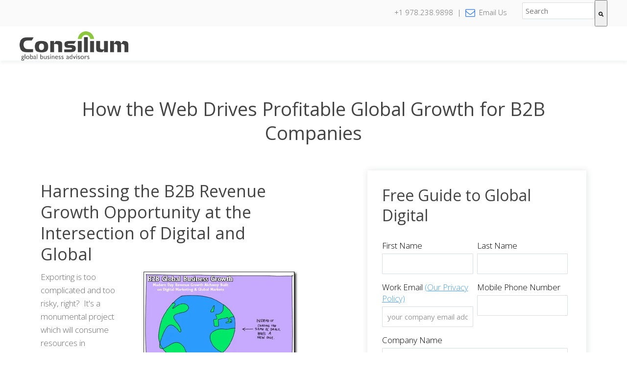

--- FILE ---
content_type: text/html; charset=UTF-8
request_url: https://www.edmarshconsulting.com/profitable-global-growth-for-b2b-companies-digital-marketing-and-simplified-export-sales?__hstc=106113756.8481041bfa6255626450122a1fa493f6.1501621039299.1503063670979.1503075892584.31&__hssc=106113756.3.1503075892584&__hsfp=761709926&hsCtaTracking=f71b0ea8-026c-4873-84ca-cb8197b98317%7Cc463e658-5c75-43ab-8f35-0fe0ebac7804
body_size: 8527
content:
<!doctype html><!--[if lt IE 7]> <html class="no-js lt-ie9 lt-ie8 lt-ie7" lang="en" > <![endif]--><!--[if IE 7]>    <html class="no-js lt-ie9 lt-ie8" lang="en" >        <![endif]--><!--[if IE 8]>    <html class="no-js lt-ie9" lang="en" >               <![endif]--><!--[if gt IE 8]><!--><html class="no-js" lang="en"><!--<![endif]--><head>
    <meta charset="utf-8">
    <meta http-equiv="X-UA-Compatible" content="IE=edge,chrome=1">
    <meta name="author" content="Consilium Global Business Advisors, LLC">
    <meta name="description" content="Growing globally requires dropping barriers to export sales and using digital marketing to help the right buyers find you no matter where in the world they are">
    <meta name="generator" content="HubSpot">
    <title>Driving Profitable Industrial Sales Globally with Digital Marketing</title>
    <link rel="shortcut icon" href="https://www.edmarshconsulting.com/hubfs/EdMarsh_Favicon.svg">
    
<meta name="viewport" content="width=device-width, initial-scale=1">

    <script src="/hs/hsstatic/jquery-libs/static-1.1/jquery/jquery-1.7.1.js"></script>
<script>hsjQuery = window['jQuery'];</script>
    <meta property="og:description" content="Growing globally requires dropping barriers to export sales and using digital marketing to help the right buyers find you no matter where in the world they are">
    <meta property="og:title" content="Driving Profitable Industrial Sales Globally with Digital Marketing">
    <meta name="twitter:description" content="Growing globally requires dropping barriers to export sales and using digital marketing to help the right buyers find you no matter where in the world they are">
    <meta name="twitter:title" content="Driving Profitable Industrial Sales Globally with Digital Marketing">

    

    
    <style>
a.cta_button{-moz-box-sizing:content-box !important;-webkit-box-sizing:content-box !important;box-sizing:content-box !important;vertical-align:middle}.hs-breadcrumb-menu{list-style-type:none;margin:0px 0px 0px 0px;padding:0px 0px 0px 0px}.hs-breadcrumb-menu-item{float:left;padding:10px 0px 10px 10px}.hs-breadcrumb-menu-divider:before{content:'›';padding-left:10px}.hs-featured-image-link{border:0}.hs-featured-image{float:right;margin:0 0 20px 20px;max-width:50%}@media (max-width: 568px){.hs-featured-image{float:none;margin:0;width:100%;max-width:100%}}.hs-screen-reader-text{clip:rect(1px, 1px, 1px, 1px);height:1px;overflow:hidden;position:absolute !important;width:1px}
</style>

<link rel="stylesheet" href="https://7052064.fs1.hubspotusercontent-na1.net/hubfs/7052064/hub_generated/module_assets/1/-2712622/1767723352478/module_search_input.min.css">

<style>
  #hs_cos_wrapper_module_1628623234593102 .hs-search-field__bar>form { border-radius:px; }

#hs_cos_wrapper_module_1628623234593102 .hs-search-field__bar>form>label {}

#hs_cos_wrapper_module_1628623234593102 .hs-search-field__bar>form>.hs-search-field__input { border-radius:px; }

#hs_cos_wrapper_module_1628623234593102 .hs-search-field__button { border-radius:px; }

#hs_cos_wrapper_module_1628623234593102 .hs-search-field__button:hover,
#hs_cos_wrapper_module_1628623234593102 .hs-search-field__button:focus {}

#hs_cos_wrapper_module_1628623234593102 .hs-search-field__button:active {}

#hs_cos_wrapper_module_1628623234593102 .hs-search-field--open .hs-search-field__suggestions { border-radius:px; }

#hs_cos_wrapper_module_1628623234593102 .hs-search-field--open .hs-search-field__suggestions a {}

#hs_cos_wrapper_module_1628623234593102 .hs-search-field--open .hs-search-field__suggestions a:hover {}

</style>

    
  <script data-search_input-config="config_module_1628623234593102" type="application/json">
  {
    "autosuggest_results_message": "Results for \u201C[[search_term]]\u201D",
    "autosuggest_no_results_message": "There are no autosuggest results for \u201C[[search_term]]\u201D",
    "sr_empty_search_field_message": "There are no suggestions because the search field is empty.",
    "sr_autosuggest_results_message": "There are currently [[number_of_results]] auto-suggested results for [[search_term]]. Navigate to the results list by pressing the down arrow key, or press return to search for all results.",
    "sr_search_field_aria_label": "This is a search field with an auto-suggest feature attached.",
    "sr_search_button_aria_label": "Search"
  }
  </script>

  <script id="hs-search-input__valid-content-types" type="application/json">
    [
      
        "SITE_PAGE",
      
        "LANDING_PAGE",
      
        "BLOG_POST",
      
        "LISTING_PAGE",
      
        "KNOWLEDGE_ARTICLE",
      
        "HS_CASE_STUDY"
      
    ]
  </script>


    
<!--  Added by GoogleAnalytics integration -->
<script>
var _hsp = window._hsp = window._hsp || [];
_hsp.push(['addPrivacyConsentListener', function(consent) { if (consent.allowed || (consent.categories && consent.categories.analytics)) {
  (function(i,s,o,g,r,a,m){i['GoogleAnalyticsObject']=r;i[r]=i[r]||function(){
  (i[r].q=i[r].q||[]).push(arguments)},i[r].l=1*new Date();a=s.createElement(o),
  m=s.getElementsByTagName(o)[0];a.async=1;a.src=g;m.parentNode.insertBefore(a,m)
})(window,document,'script','//www.google-analytics.com/analytics.js','ga');
  ga('create','UA-73192110-1','auto');
  ga('send','pageview');
}}]);
</script>

<!-- /Added by GoogleAnalytics integration -->

    <link rel="canonical" href="https://www.edmarshconsulting.com/profitable-global-growth-for-b2b-companies-digital-marketing-and-simplified-export-sales">

<link rel="stylesheet" href="https://www.edmarshconsulting.com/hubfs/hub_generated/template_assets/1/1155960009/1741260189994/template_Slick.min.css">
<!-- GA Adjusted Bounce Rate -->
<script type="text/javascript">
 var _gaq = _gaq || [];
 _gaq.push(['_setAccount', 'UA-73192110-1']);
 _gaq.push(['_trackPageview']);
setTimeout("_gaq.push(['_trackEvent', 'Adjusted Bounce Rate', 'read'])",15000);  // --additional line
 (function() {
 var ga = document.createElement('script'); ga.type = 'text/javascript'; ga.async = true;
 ga.src = ('https:' == document.location.protocol ? 'https://ssl' : 'http://www') + '.google-analytics.com/ga.js';
 var s = document.getElementsByTagName('script')[0]; s.parentNode.insertBefore(ga, s);
 })();
</script>


<!-- Google Tag Manager -->
<script>(function(w,d,s,l,i){w[l]=w[l]||[];w[l].push({'gtm.start':
new Date().getTime(),event:'gtm.js'});var f=d.getElementsByTagName(s)[0],
j=d.createElement(s),dl=l!='dataLayer'?'&l='+l:'';j.async=true;j.src=
'https://www.googletagmanager.com/gtm.js?id='+i+dl;f.parentNode.insertBefore(j,f);
})(window,document,'script','dataLayer','GTM-P8L7HD4');</script>
<!-- End Google Tag Manager -->
<!-- Mindmatrix -->
<script type="text/javascript" src="https://mindmatrixpartners.amp.vg/track/dpqfe7hltlgo5/payload.js" async> </script>
<!-- End Mindmatrix -->
<meta property="og:url" content="https://www.edmarshconsulting.com/profitable-global-growth-for-b2b-companies-digital-marketing-and-simplified-export-sales">
<meta name="twitter:card" content="summary">
<link rel="stylesheet" href="//7052064.fs1.hubspotusercontent-na1.net/hubfs/7052064/hub_generated/template_assets/DEFAULT_ASSET/1767723259071/template_layout.min.css">


<link rel="stylesheet" href="https://www.edmarshconsulting.com/hubfs/hub_generated/template_assets/1/5259211845/1741260194286/template_LO_styles.min.css">
<link rel="stylesheet" href="https://www.edmarshconsulting.com/hubfs/hub_generated/template_assets/1/5258942603/1741260192043/template_LO_core.min.css">


    <!-- The style tag has been deprecated. Attached stylesheets are included in the required_head_tags page variable. -->
    <link rel="stylesheet" href="https://maxcdn.bootstrapcdn.com/font-awesome/4.6.1/css/font-awesome.min.css">

<!--Scroll Effect -->
<script>
var $sticky = jQuery.noConflict();
    $sticky(function(){
 var shrinkHeader = 50;
  $sticky(window).scroll(function() {
    var scroll = getCurrentScroll();
      if ( scroll >= shrinkHeader ) {
           $sticky('.nav-wrapper').addClass('scroll');
        }
        else {
            $sticky('.nav-wrapper').removeClass('scroll');
        }
  });
function getCurrentScroll() {
    return window.pageYOffset || document.documentElement.scrollTop;
    }
});

</script>
    

</head>
<body class="solid-nav   hs-content-id-5275824343 hs-landing-page hs-page hs-content-path-profitable-global-growth-for-b2b-companies-digital hs-content-name-lp-magic-brew-marketing-and-export  " style="">
    <div class="header-container-wrapper">
    <div class="header-container container-fluid">

<div class="row-fluid-wrapper row-depth-1 row-number-1 ">
<div class="row-fluid ">
<div class="span12 widget-span widget-type-global_group " style="" data-widget-type="global_group" data-x="0" data-w="12">
<div class="" data-global-widget-path="generated_global_groups/5299985180.html"><div class="row-fluid-wrapper row-depth-1 row-number-1 ">
<div class="row-fluid ">
<div class="span12 widget-span widget-type-cell main-header" style="" data-widget-type="cell" data-x="0" data-w="12">

<div class="row-fluid-wrapper row-depth-1 row-number-2 ">
<div class="row-fluid ">
<div class="span12 widget-span widget-type-cell mini-header" style="" data-widget-type="cell" data-x="0" data-w="12">

<div class="row-fluid-wrapper row-depth-1 row-number-3 ">
<div class="row-fluid ">
<div class="span10 widget-span widget-type-rich_text right-align mini-header-text" style="" data-widget-type="rich_text" data-x="0" data-w="10">
<div class="cell-wrapper layout-widget-wrapper">
<span id="hs_cos_wrapper_module_1500413473654151" class="hs_cos_wrapper hs_cos_wrapper_widget hs_cos_wrapper_type_rich_text" style="" data-hs-cos-general-type="widget" data-hs-cos-type="rich_text"><p>+1 978.238.9898 &nbsp;| &nbsp;<span class="fa fa-envelope-o fa-lg"></span>&nbsp;&nbsp;Email Us</p></span>
</div><!--end layout-widget-wrapper -->
</div><!--end widget-span -->
<div class="span2 widget-span widget-type-custom_widget " style="" data-widget-type="custom_widget" data-x="10" data-w="2">
<div id="hs_cos_wrapper_module_1628623234593102" class="hs_cos_wrapper hs_cos_wrapper_widget hs_cos_wrapper_type_module" style="" data-hs-cos-general-type="widget" data-hs-cos-type="module">












  












<div class="hs-search-field">
    <div class="hs-search-field__bar hs-search-field__bar--button-inline  ">
      <form data-hs-do-not-collect="true" class="hs-search-field__form" action="/hs-search-results">

        <label class="hs-search-field__label show-for-sr" for="module_1628623234593102-input">This is a search field with an auto-suggest feature attached.</label>

        <input role="combobox" aria-expanded="false" aria-controls="autocomplete-results" aria-label="This is a search field with an auto-suggest feature attached." type="search" class="hs-search-field__input" id="module_1628623234593102-input" name="q" autocomplete="off" aria-autocomplete="list" placeholder="Search">

        
          
            <input type="hidden" name="type" value="SITE_PAGE">
          
        
          
        
          
            <input type="hidden" name="type" value="BLOG_POST">
          
        
          
            <input type="hidden" name="type" value="LISTING_PAGE">
          
        
          
        
          
        

        

        <button class="hs-search-field__button " aria-label="Search">
          <span id="hs_cos_wrapper_module_1628623234593102_" class="hs_cos_wrapper hs_cos_wrapper_widget hs_cos_wrapper_type_icon" style="" data-hs-cos-general-type="widget" data-hs-cos-type="icon"><svg version="1.0" xmlns="http://www.w3.org/2000/svg" viewbox="0 0 512 512" aria-hidden="true"><g id="search1_layer"><path d="M505 442.7L405.3 343c-4.5-4.5-10.6-7-17-7H372c27.6-35.3 44-79.7 44-128C416 93.1 322.9 0 208 0S0 93.1 0 208s93.1 208 208 208c48.3 0 92.7-16.4 128-44v16.3c0 6.4 2.5 12.5 7 17l99.7 99.7c9.4 9.4 24.6 9.4 33.9 0l28.3-28.3c9.4-9.4 9.4-24.6.1-34zM208 336c-70.7 0-128-57.2-128-128 0-70.7 57.2-128 128-128 70.7 0 128 57.2 128 128 0 70.7-57.2 128-128 128z" /></g></svg></span>
           </button>
        <div class="hs-search-field__suggestions-container ">
          <ul id="autocomplete-results" role="listbox" aria-label="term" class="hs-search-field__suggestions">
            
              <li role="option" tabindex="-1" aria-posinset="1" aria-setsize="0" class="results-for show-for-sr">There are no suggestions because the search field is empty.</li>
            
          </ul>
        </div>
      </form>
    </div>
    <div id="sr-messenger" class="hs-search-sr-message-container show-for-sr" role="status" aria-live="polite" aria-atomic="true">
    </div>
</div>

</div>

</div><!--end widget-span -->
</div><!--end row-->
</div><!--end row-wrapper -->

</div><!--end widget-span -->
</div><!--end row-->
</div><!--end row-wrapper -->

<div class="row-fluid-wrapper row-depth-1 row-number-4 ">
<div class="row-fluid ">
<div class="span12 widget-span widget-type-cell nav-wrapper" style="" data-widget-type="cell" data-x="0" data-w="12">

<div class="row-fluid-wrapper row-depth-1 row-number-5 ">
<div class="row-fluid ">
<div class="span3 widget-span widget-type-cell " style="" data-widget-type="cell" data-x="0" data-w="3">

<div class="row-fluid-wrapper row-depth-1 row-number-6 ">
<div class="row-fluid ">
<div class="span12 widget-span widget-type-linked_image logo" style="" data-widget-type="linked_image" data-x="0" data-w="12">
<div class="cell-wrapper layout-widget-wrapper">
<span id="hs_cos_wrapper_module_14974713106841216" class="hs_cos_wrapper hs_cos_wrapper_widget hs_cos_wrapper_type_linked_image" style="" data-hs-cos-general-type="widget" data-hs-cos-type="linked_image"><a href="https://www.consiliumglobalbusinessadvisors.com/" id="hs-link-module_14974713106841216" style="border-width:0px;border:0px;"><img src="https://www.edmarshconsulting.com/hs-fs/hub/165116/file-18274938.png?width=300&amp;name=file-18274938.png" class="hs-image-widget " style="width:300px;border-width:0px;border:0px;" width="300" alt="consillium_logo_300x81.png" title="consillium_logo_300x81.png" srcset="https://www.edmarshconsulting.com/hs-fs/hub/165116/file-18274938.png?width=150&amp;name=file-18274938.png 150w, https://www.edmarshconsulting.com/hs-fs/hub/165116/file-18274938.png?width=300&amp;name=file-18274938.png 300w, https://www.edmarshconsulting.com/hs-fs/hub/165116/file-18274938.png?width=450&amp;name=file-18274938.png 450w, https://www.edmarshconsulting.com/hs-fs/hub/165116/file-18274938.png?width=600&amp;name=file-18274938.png 600w, https://www.edmarshconsulting.com/hs-fs/hub/165116/file-18274938.png?width=750&amp;name=file-18274938.png 750w, https://www.edmarshconsulting.com/hs-fs/hub/165116/file-18274938.png?width=900&amp;name=file-18274938.png 900w" sizes="(max-width: 300px) 100vw, 300px"></a></span></div><!--end layout-widget-wrapper -->
</div><!--end widget-span -->
</div><!--end row-->
</div><!--end row-wrapper -->

</div><!--end widget-span -->
<div class="span9 widget-span widget-type-space " style="" data-widget-type="space" data-x="3" data-w="9">
<div class="cell-wrapper layout-widget-wrapper">
<span id="hs_cos_wrapper_module_150292106042573" class="hs_cos_wrapper hs_cos_wrapper_widget hs_cos_wrapper_type_space" style="" data-hs-cos-general-type="widget" data-hs-cos-type="space"></span></div><!--end layout-widget-wrapper -->
</div><!--end widget-span -->
</div><!--end row-->
</div><!--end row-wrapper -->

</div><!--end widget-span -->
</div><!--end row-->
</div><!--end row-wrapper -->

</div><!--end widget-span -->
</div><!--end row-->
</div><!--end row-wrapper -->
</div>
</div><!--end widget-span -->
</div><!--end row-->
</div><!--end row-wrapper -->

    </div><!--end header -->
</div><!--end header wrapper -->

<div class="body-container-wrapper">
    <div class="body-container container-fluid">

<div class="row-fluid-wrapper row-depth-1 row-number-1 ">
<div class="row-fluid ">
<div class="span12 widget-span widget-type-cell center-align top-padding page-center" style="" data-widget-type="cell" data-x="0" data-w="12">

<div class="row-fluid-wrapper row-depth-1 row-number-2 ">
<div class="row-fluid ">
<div class="span12 widget-span widget-type-rich_text " style="" data-widget-type="rich_text" data-x="0" data-w="12">
<div class="cell-wrapper layout-widget-wrapper">
<span id="hs_cos_wrapper_module_14979860887621465" class="hs_cos_wrapper hs_cos_wrapper_widget hs_cos_wrapper_type_rich_text" style="" data-hs-cos-general-type="widget" data-hs-cos-type="rich_text"><h1>How the Web Drives Profitable Global Growth for B2B Companies</h1></span>
</div><!--end layout-widget-wrapper -->
</div><!--end widget-span -->
</div><!--end row-->
</div><!--end row-wrapper -->

</div><!--end widget-span -->
</div><!--end row-->
</div><!--end row-wrapper -->

<div class="row-fluid-wrapper row-depth-1 row-number-3 ">
<div class="row-fluid ">
<div class="span12 widget-span widget-type-cell page-center top-padding minimal-padding bottom-padding" style="" data-widget-type="cell" data-x="0" data-w="12">

<div class="row-fluid-wrapper row-depth-1 row-number-4 ">
<div class="row-fluid ">
<div class="span7 widget-span widget-type-rich_text lp-g-f1-text" style="" data-widget-type="rich_text" data-x="0" data-w="7">
<div class="cell-wrapper layout-widget-wrapper">
<span id="hs_cos_wrapper_module_14979859296771410" class="hs_cos_wrapper hs_cos_wrapper_widget hs_cos_wrapper_type_rich_text" style="" data-hs-cos-general-type="widget" data-hs-cos-type="rich_text"><h2>Harnessing the B2B Revenue Growth Opportunity at the Intersection of Digital and Global</h2>
<p><img src="https://www.edmarshconsulting.com/hs-fs/hubfs/images/drop_shadow_cover_image_B2B_Business_Growth_Alchemy_-_Digital_Marketing_and_Global_Sales.png?width=320&amp;name=drop_shadow_cover_image_B2B_Business_Growth_Alchemy_-_Digital_Marketing_and_Global_Sales.png" alt="drop_shadow_cover_image_B2B_Business_Growth_Alchemy_-_Digital_Marketing_and_Global_Sales" width="320" style="width: 320px; margin: 0px 0px 20px 20px; float: right;" align="left" title="drop_shadow_cover_image_B2B_Business_Growth_Alchemy_-_Digital_Marketing_and_Global_Sales" caption="false" data-constrained="true" srcset="https://www.edmarshconsulting.com/hs-fs/hubfs/images/drop_shadow_cover_image_B2B_Business_Growth_Alchemy_-_Digital_Marketing_and_Global_Sales.png?width=160&amp;name=drop_shadow_cover_image_B2B_Business_Growth_Alchemy_-_Digital_Marketing_and_Global_Sales.png 160w, https://www.edmarshconsulting.com/hs-fs/hubfs/images/drop_shadow_cover_image_B2B_Business_Growth_Alchemy_-_Digital_Marketing_and_Global_Sales.png?width=320&amp;name=drop_shadow_cover_image_B2B_Business_Growth_Alchemy_-_Digital_Marketing_and_Global_Sales.png 320w, https://www.edmarshconsulting.com/hs-fs/hubfs/images/drop_shadow_cover_image_B2B_Business_Growth_Alchemy_-_Digital_Marketing_and_Global_Sales.png?width=480&amp;name=drop_shadow_cover_image_B2B_Business_Growth_Alchemy_-_Digital_Marketing_and_Global_Sales.png 480w, https://www.edmarshconsulting.com/hs-fs/hubfs/images/drop_shadow_cover_image_B2B_Business_Growth_Alchemy_-_Digital_Marketing_and_Global_Sales.png?width=640&amp;name=drop_shadow_cover_image_B2B_Business_Growth_Alchemy_-_Digital_Marketing_and_Global_Sales.png 640w, https://www.edmarshconsulting.com/hs-fs/hubfs/images/drop_shadow_cover_image_B2B_Business_Growth_Alchemy_-_Digital_Marketing_and_Global_Sales.png?width=800&amp;name=drop_shadow_cover_image_B2B_Business_Growth_Alchemy_-_Digital_Marketing_and_Global_Sales.png 800w, https://www.edmarshconsulting.com/hs-fs/hubfs/images/drop_shadow_cover_image_B2B_Business_Growth_Alchemy_-_Digital_Marketing_and_Global_Sales.png?width=960&amp;name=drop_shadow_cover_image_B2B_Business_Growth_Alchemy_-_Digital_Marketing_and_Global_Sales.png 960w" sizes="(max-width: 320px) 100vw, 320px">Exporting is too complicated and too risky, right? &nbsp;It's a monumental project which will consume resources in management time and attention and money. &nbsp;You've heard the myths and reasons why it's too much....and so you concentrate on your main domestic business.</p>
<p>&nbsp;</p>
<p>But what if you didn't have to think of domestic vs. international prospects &amp; customers? &nbsp;<strong>What if prospects and customers that matched your ideal profile found you?</strong> &nbsp;Companies whom you could sell &nbsp;profitably regardless of where they were in the world?</p>
<p><strong>That's not crazy....it's entirely feasible</strong> and this 10 page eBook lays out exactly how digital marketing simultaneously overcomes the biggest hurdle to export sales growth AND helps B2B companies grow domestically at the same time!</p>
<p>Written by <strong>Ed Marsh, Export Advisor to American Express and HubSpot certified Inbound Marketer</strong>, the eBook covers key points including:</p>
<ul>
<li>The 'old way' and what's changed</li>
<li>How digital marketing opens up vast swaths of opportunity</li>
<li>Why companies traditionally hesitate to export and what's different today</li>
<li>Some of the benefits of global sales....beyond simply greater revenue</li>
<li>Research statistics confirming the benefit</li>
<li>A primer on risk management and mitigation</li>
<li>Method for identifying market opportunity WHILE you're generating qualified global leads</li>
<li>An incremental approach to progressively deeper market penetration&nbsp;</li>
<li>Links to lots of other resources including deep dives into the suggested digital marketing methodology</li>
<li>Next steps and taking a successful program to the next level</li>
</ul>
<p><strong>Download the eBook today for an easy to read overview</strong> of how the combination of these two mega trends - digital and global - vastly simplifies the process of expanding internationally.</p>
<p><strong>Barriers to export have fallen</strong>. &nbsp;Transactional issues are relatively easy to manage. <strong>&nbsp;It's finding the customers that's key</strong> and this guide shows you how your company can do so successfully, with a much smaller investment of resources than traditionally assumed.</p>
<p>Written by someone who's been there and done that (with a really unique combination of recognized expertise in both disciplines) this guide boils an effective global growth methodology down into an easily digested overview.</p>
<p><strong>Get your copy today!</strong></p></span>
</div><!--end layout-widget-wrapper -->
</div><!--end widget-span -->
<div class="span5 widget-span widget-type-cell lp-g-f1-form-wrapper" style="" data-widget-type="cell" data-x="7" data-w="5">

<div class="row-fluid-wrapper row-depth-1 row-number-5 ">
<div class="row-fluid ">
<div class="span12 widget-span widget-type-form " style="" data-widget-type="form" data-x="0" data-w="12">
<div class="cell-wrapper layout-widget-wrapper">
<span id="hs_cos_wrapper_module_14979859250111409" class="hs_cos_wrapper hs_cos_wrapper_widget hs_cos_wrapper_type_form" style="" data-hs-cos-general-type="widget" data-hs-cos-type="form"><h3 id="hs_cos_wrapper_module_14979859250111409_title" class="hs_cos_wrapper form-title" data-hs-cos-general-type="widget_field" data-hs-cos-type="text">Free Guide to Global Digital</h3>

<div id="hs_form_target_module_14979859250111409"></div>









</span>
</div><!--end layout-widget-wrapper -->
</div><!--end widget-span -->
</div><!--end row-->
</div><!--end row-wrapper -->

</div><!--end widget-span -->
</div><!--end row-->
</div><!--end row-wrapper -->

</div><!--end widget-span -->
</div><!--end row-->
</div><!--end row-wrapper -->

    </div><!--end body -->
</div><!--end body wrapper -->

<div class="footer-container-wrapper">
    <div class="footer-container container-fluid">

<div class="row-fluid-wrapper row-depth-1 row-number-1 ">
<div class="row-fluid ">
<div class="span12 widget-span widget-type-global_group " style="" data-widget-type="global_group" data-x="0" data-w="12">
<div class="" data-global-widget-path="generated_global_groups/5300860931.html"><div class="row-fluid-wrapper row-depth-1 row-number-1 ">
<div class="row-fluid ">
<div class="span12 widget-span widget-type-cell footer-background" style="" data-widget-type="cell" data-x="0" data-w="12">

<div class="row-fluid-wrapper row-depth-1 row-number-2 ">
<div class="row-fluid ">
<div class="span12 widget-span widget-type-cell mobile-center" style="" data-widget-type="cell" data-x="0" data-w="12">

<div class="row-fluid-wrapper row-depth-1 row-number-3 ">
<div class="row-fluid ">
<div class="span3 widget-span widget-type-cell footer-col-1" style="" data-widget-type="cell" data-x="0" data-w="3">

<div class="row-fluid-wrapper row-depth-1 row-number-4 ">
<div class="row-fluid ">
<div class="span12 widget-span widget-type-linked_image logo" style="" data-widget-type="linked_image" data-x="0" data-w="12">
<div class="cell-wrapper layout-widget-wrapper">
<span id="hs_cos_wrapper_module_14721613569604" class="hs_cos_wrapper hs_cos_wrapper_widget hs_cos_wrapper_type_linked_image" style="" data-hs-cos-general-type="widget" data-hs-cos-type="linked_image"><a href="https://www.consiliumglobalbusinessadvisors.com/" id="hs-link-module_14721613569604" style="border-width:0px;border:0px;"><img src="https://www.edmarshconsulting.com/hs-fs/hub/165116/file-1663982267.png?width=250&amp;name=file-1663982267.png" class="hs-image-widget " style="width:250px;border-width:0px;border:0px;" width="250" alt="250Consillium_Logo_WHITE_FINAL_video.png" title="250Consillium_Logo_WHITE_FINAL_video.png" srcset="https://www.edmarshconsulting.com/hs-fs/hub/165116/file-1663982267.png?width=125&amp;name=file-1663982267.png 125w, https://www.edmarshconsulting.com/hs-fs/hub/165116/file-1663982267.png?width=250&amp;name=file-1663982267.png 250w, https://www.edmarshconsulting.com/hs-fs/hub/165116/file-1663982267.png?width=375&amp;name=file-1663982267.png 375w, https://www.edmarshconsulting.com/hs-fs/hub/165116/file-1663982267.png?width=500&amp;name=file-1663982267.png 500w, https://www.edmarshconsulting.com/hs-fs/hub/165116/file-1663982267.png?width=625&amp;name=file-1663982267.png 625w, https://www.edmarshconsulting.com/hs-fs/hub/165116/file-1663982267.png?width=750&amp;name=file-1663982267.png 750w" sizes="(max-width: 250px) 100vw, 250px"></a></span></div><!--end layout-widget-wrapper -->
</div><!--end widget-span -->
</div><!--end row-->
</div><!--end row-wrapper -->

<div class="row-fluid-wrapper row-depth-1 row-number-5 ">
<div class="row-fluid ">
<div class="span12 widget-span widget-type-cta top-padding" style="" data-widget-type="cta" data-x="0" data-w="12">
<div class="cell-wrapper layout-widget-wrapper">
<span id="hs_cos_wrapper_module_1500417503910194" class="hs_cos_wrapper hs_cos_wrapper_widget hs_cos_wrapper_type_cta" style="" data-hs-cos-general-type="widget" data-hs-cos-type="cta"><!--HubSpot Call-to-Action Code --><span class="hs-cta-wrapper" id="hs-cta-wrapper-36aa14cb-5d1e-45e4-a7f9-04caca5d972c"><span class="hs-cta-node hs-cta-36aa14cb-5d1e-45e4-a7f9-04caca5d972c" id="hs-cta-36aa14cb-5d1e-45e4-a7f9-04caca5d972c"><!--[if lte IE 8]><div id="hs-cta-ie-element"></div><![endif]--><a href="https://cta-redirect.hubspot.com/cta/redirect/165116/36aa14cb-5d1e-45e4-a7f9-04caca5d972c"><img class="hs-cta-img" id="hs-cta-img-36aa14cb-5d1e-45e4-a7f9-04caca5d972c" style="border-width:0px;" src="https://no-cache.hubspot.com/cta/default/165116/36aa14cb-5d1e-45e4-a7f9-04caca5d972c.png" alt="CONTACT"></a></span><script charset="utf-8" src="/hs/cta/cta/current.js"></script><script type="text/javascript"> hbspt.cta._relativeUrls=true;hbspt.cta.load(165116, '36aa14cb-5d1e-45e4-a7f9-04caca5d972c', {"useNewLoader":"true","region":"na1"}); </script></span><!-- end HubSpot Call-to-Action Code --></span></div><!--end layout-widget-wrapper -->
</div><!--end widget-span -->
</div><!--end row-->
</div><!--end row-wrapper -->

</div><!--end widget-span -->
<div class="span3 widget-span widget-type-cell footer-col-2" style="" data-widget-type="cell" data-x="3" data-w="3">

<div class="row-fluid-wrapper row-depth-1 row-number-6 ">
<div class="row-fluid ">
<div class="span12 widget-span widget-type-rich_text " style="" data-widget-type="rich_text" data-x="0" data-w="12">
<div class="cell-wrapper layout-widget-wrapper">
<span id="hs_cos_wrapper_module_14721613569607" class="hs_cos_wrapper hs_cos_wrapper_widget hs_cos_wrapper_type_rich_text" style="" data-hs-cos-general-type="widget" data-hs-cos-type="rich_text"><h6>Contact Us</h6></span>
</div><!--end layout-widget-wrapper -->
</div><!--end widget-span -->
</div><!--end row-->
</div><!--end row-wrapper -->

<div class="row-fluid-wrapper row-depth-1 row-number-7 ">
<div class="row-fluid ">
<div class="span12 widget-span widget-type-raw_html small-border" style="" data-widget-type="raw_html" data-x="0" data-w="12">
<div class="cell-wrapper layout-widget-wrapper">
<span id="hs_cos_wrapper_module_1500409331930262" class="hs_cos_wrapper hs_cos_wrapper_widget hs_cos_wrapper_type_raw_html" style="" data-hs-cos-general-type="widget" data-hs-cos-type="raw_html"><div class="colorBottomBorder-t1" style="margin: 15px 67% 0 0;"></div></span>
</div><!--end layout-widget-wrapper -->
</div><!--end widget-span -->
</div><!--end row-->
</div><!--end row-wrapper -->

<div class="row-fluid-wrapper row-depth-1 row-number-8 ">
<div class="row-fluid ">
<div class="span12 widget-span widget-type-rich_text " style="" data-widget-type="rich_text" data-x="0" data-w="12">
<div class="cell-wrapper layout-widget-wrapper">
<span id="hs_cos_wrapper_module_1500409326956258" class="hs_cos_wrapper hs_cos_wrapper_widget hs_cos_wrapper_type_rich_text" style="" data-hs-cos-general-type="widget" data-hs-cos-type="rich_text"><p>Edward Marsh, Principal</p>
<p><a href="tel:19782389898">+1 978.238.9898</a></p>
<p><a href="mailto:em@cgbadv.com">em@cgbadv.com</a></p>
<br>
<p>Presidential "E" Award Winner</p>
<p>Consilium is a Service Disabled Veteran Owned Small Business</p></span>
</div><!--end layout-widget-wrapper -->
</div><!--end widget-span -->
</div><!--end row-->
</div><!--end row-wrapper -->

</div><!--end widget-span -->
<div class="span3 widget-span widget-type-space " style="" data-widget-type="space" data-x="6" data-w="3">
<div class="cell-wrapper layout-widget-wrapper">
<span id="hs_cos_wrapper_module_150291819512675" class="hs_cos_wrapper hs_cos_wrapper_widget hs_cos_wrapper_type_space" style="" data-hs-cos-general-type="widget" data-hs-cos-type="space"></span></div><!--end layout-widget-wrapper -->
</div><!--end widget-span -->
<div class="span3 widget-span widget-type-cell footer-nav" style="" data-widget-type="cell" data-x="9" data-w="3">

<div class="row-fluid-wrapper row-depth-1 row-number-9 ">
<div class="row-fluid ">
<div class="span12 widget-span widget-type-raw_html footer-social-icons" style="" data-widget-type="raw_html" data-x="0" data-w="12">
<div class="cell-wrapper layout-widget-wrapper">
<span id="hs_cos_wrapper_module_147216135696013" class="hs_cos_wrapper hs_cos_wrapper_widget hs_cos_wrapper_type_raw_html" style="" data-hs-cos-general-type="widget" data-hs-cos-type="raw_html"><a target="_blank" href="https://www.facebook.com/pages/Consilium+Global+Business+Advisors/163088800428142">
<i class="fa fa-facebook fa-lg"></i>
</a>
<a target="_blank" href="https://www.linkedin.com/company-beta/2343549/">
<i class="fa fa-linkedin fa-lg"></i>
</a>
<a target="_blank" href="https://twitter.com/edbmarsh">
<i class="fa fa-twitter fa-lg"></i>
</a>
<a target="_blank" href="https://www.pinterest.com/consiliumglbadv/">
<i class="fa fa-pinterest fa-lg"></i>
</a>
<a target="_blank" href="https://www.youtube.com/user/consiliumglbadv">
<i class="fa fa-youtube fa-lg"></i>
</a>
<a target="_blank" href="https://plus.google.com/111128414618415336656">
<i class="fa fa-google-plus fa-lg"></i>
</a></span>
</div><!--end layout-widget-wrapper -->
</div><!--end widget-span -->
</div><!--end row-->
</div><!--end row-wrapper -->

</div><!--end widget-span -->
</div><!--end row-->
</div><!--end row-wrapper -->

<div class="row-fluid-wrapper row-depth-1 row-number-10 ">
<div class="row-fluid ">
<div class="span12 widget-span widget-type-cell footer-row-2 center-align" style="" data-widget-type="cell" data-x="0" data-w="12">

<div class="row-fluid-wrapper row-depth-1 row-number-11 ">
<div class="row-fluid ">
<div class="span12 widget-span widget-type-rich_text center-content copyright" style="" data-widget-type="rich_text" data-x="0" data-w="12">
<div class="cell-wrapper layout-widget-wrapper">
<span id="hs_cos_wrapper_module_147707914187527738" class="hs_cos_wrapper hs_cos_wrapper_widget hs_cos_wrapper_type_rich_text" style="" data-hs-cos-general-type="widget" data-hs-cos-type="rich_text"><p>© Copyright 2011 - , Consilium Global Business Advisors, LLC dba Ed Marsh Consulting</p></span>
</div><!--end layout-widget-wrapper -->
</div><!--end widget-span -->
</div><!--end row-->
</div><!--end row-wrapper -->

</div><!--end widget-span -->
</div><!--end row-->
</div><!--end row-wrapper -->

</div><!--end widget-span -->
</div><!--end row-->
</div><!--end row-wrapper -->

</div><!--end widget-span -->
</div><!--end row-->
</div><!--end row-wrapper -->

<div class="row-fluid-wrapper row-depth-1 row-number-12 ">
<div class="row-fluid ">
<div class="span12 widget-span widget-type-raw_html " style="display: none;" data-widget-type="raw_html" data-x="0" data-w="12">
<div class="cell-wrapper layout-widget-wrapper">
<span id="hs_cos_wrapper_module_147216135696014" class="hs_cos_wrapper hs_cos_wrapper_widget hs_cos_wrapper_type_raw_html" style="" data-hs-cos-general-type="widget" data-hs-cos-type="raw_html"><script>
var $mobile = jQuery.noConflict();
$mobile(function() {
/** 
* Mobile Nav
*
* Hubspot Standard Toggle Menu
*/
$mobile('.custom-menu-primary').addClass('js-enabled');
$mobile('.custom-menu-primary .hs-menu-flow-horizontal').before('<a class="mobile-trigger"><span></span><i></i></a>');
$mobile('.custom-menu-primary .flyouts .hs-item-has-children > a').after('<a class="child-trigger"><span></span></a>');
$mobile('a.mobile-trigger').click(function() {
$mobile(this).next('.custom-menu-primary .hs-menu-flow-horizontal').slideToggle(250);
$mobile('body').toggleClass('mobile-open');
$mobile('a.child-trigger').removeClass('child-open');
$mobile('.hs-menu-children-wrapper').slideUp(250);
return false;
});
$mobile('a.child-trigger').click(function() {
$mobile(this).parent().siblings('.hs-item-has-children').find('a.child-trigger').removeClass('child-open');
$mobile(this).parent().siblings('.hs-item-has-children').find('.hs-menu-children-wrapper').slideUp(250);
$mobile(this).next('.hs-menu-children-wrapper').slideToggle(250);
$mobile(this).next('.hs-menu-children-wrapper').children('.hs-item-has-children').find('.hs-menu-children-wrapper').slideUp(250);
$mobile(this).next('.hs-menu-children-wrapper').children('.hs-item-has-children').find('a.child-trigger').removeClass('child-open');
$mobile(this).toggleClass('child-open');
return false;
});
});
</script>
<script src="//code.jquery.com/ui/1.11.4/jquery-ui.js"></script>
<script>
var $accordion = jQuery.noConflict();
$accordion(function() {
var icons = {
header: "closed",
activeHeader: "open"
};
$accordion( ".accordion" ).accordion({
active: false,
collapsible: true,
heightStyle: "content",
icons: icons
});
$accordion( "#toggle" ).button().click(function() {
if ( $accordion( ".accordion" ).accordion( "option", "icons" ) ) {
$accordion( ".accordion" ).accordion( "option", "icons", null );
} else {
$accordion( ".accordion" ).accordion( "option", "icons", icons );
}
});
});
</script></span>
</div><!--end layout-widget-wrapper -->
</div><!--end widget-span -->
</div><!--end row-->
</div><!--end row-wrapper -->
</div>
</div><!--end widget-span -->
</div><!--end row-->
</div><!--end row-wrapper -->

    </div><!--end footer -->
</div><!--end footer wrapper -->

    
<!-- HubSpot performance collection script -->
<script defer src="/hs/hsstatic/content-cwv-embed/static-1.1293/embed.js"></script>
<script>
var hsVars = hsVars || {}; hsVars['language'] = 'en';
</script>

<script src="/hs/hsstatic/cos-i18n/static-1.53/bundles/project.js"></script>
<script src="https://7052064.fs1.hubspotusercontent-na1.net/hubfs/7052064/hub_generated/module_assets/1/-2712622/1767723352478/module_search_input.min.js"></script>

    <!--[if lte IE 8]>
    <script charset="utf-8" src="https://js.hsforms.net/forms/v2-legacy.js"></script>
    <![endif]-->

<script data-hs-allowed="true" src="/_hcms/forms/v2.js"></script>

    <script data-hs-allowed="true">
        var options = {
            portalId: '165116',
            formId: '2a5d3cf1-4f38-45a8-997e-71eada46df2e',
            formInstanceId: '2607',
            
            pageId: '5275824343',
            
            region: 'na1',
            
            
            
            
            pageName: "Driving Profitable Industrial Sales Globally with Digital Marketing",
            
            
            redirectUrl: "https:\/\/www.edmarshconsulting.com\/thanks-download-ebook-magic-brew-business-growth",
            
            
            
            
            
            css: '',
            target: '#hs_form_target_module_14979859250111409',
            
            
            
            
            
            
            
            contentType: "landing-page",
            
            
            
            formsBaseUrl: '/_hcms/forms/',
            
            
            
            formData: {
                cssClass: 'hs-form stacked hs-custom-form'
            }
        };

        options.getExtraMetaDataBeforeSubmit = function() {
            var metadata = {};
            

            if (hbspt.targetedContentMetadata) {
                var count = hbspt.targetedContentMetadata.length;
                var targetedContentData = [];
                for (var i = 0; i < count; i++) {
                    var tc = hbspt.targetedContentMetadata[i];
                     if ( tc.length !== 3) {
                        continue;
                     }
                     targetedContentData.push({
                        definitionId: tc[0],
                        criterionId: tc[1],
                        smartTypeId: tc[2]
                     });
                }
                metadata["targetedContentMetadata"] = JSON.stringify(targetedContentData);
            }

            return metadata;
        };

        hbspt.forms.create(options);
    </script>


<!-- Start of HubSpot Analytics Code -->
<script type="text/javascript">
var _hsq = _hsq || [];
_hsq.push(["setContentType", "landing-page"]);
_hsq.push(["setCanonicalUrl", "https:\/\/www.edmarshconsulting.com\/profitable-global-growth-for-b2b-companies-digital-marketing-and-simplified-export-sales"]);
_hsq.push(["setPageId", "5275824343"]);
_hsq.push(["setContentMetadata", {
    "contentPageId": 5275824343,
    "legacyPageId": "5275824343",
    "contentFolderId": null,
    "contentGroupId": null,
    "abTestId": null,
    "languageVariantId": 5275824343,
    "languageCode": null,
    
    
}]);
</script>

<script type="text/javascript" id="hs-script-loader" async defer src="/hs/scriptloader/165116.js"></script>
<!-- End of HubSpot Analytics Code -->


<script type="text/javascript">
var hsVars = {
    render_id: "e4ce8c98-878a-4754-ad69-783535f1eace",
    ticks: 1767761062969,
    page_id: 5275824343,
    
    content_group_id: 0,
    portal_id: 165116,
    app_hs_base_url: "https://app.hubspot.com",
    cp_hs_base_url: "https://cp.hubspot.com",
    language: "en",
    analytics_page_type: "landing-page",
    scp_content_type: "",
    
    analytics_page_id: "5275824343",
    category_id: 1,
    folder_id: 0,
    is_hubspot_user: false
}
</script>


<script defer src="/hs/hsstatic/HubspotToolsMenu/static-1.432/js/index.js"></script>

<script type="text/javascript" src="https://www.edmarshconsulting.com/hubfs/hub_generated/template_assets/1/112322156133/1741260200099/template_Velocity-min.min.js"></script>
<script type="text/javascript" src="https://www.edmarshconsulting.com/hubfs/hub_generated/template_assets/1/112323528815/1741260200575/template_Dropdown-min.min.js"></script>
<script src="https://www.edmarshconsulting.com/hubfs/hub_generated/template_assets/1/112323697045/1741260201052/template_Easytabs-min.min.js"></script>
<script type="text/javascript" src="https://www.edmarshconsulting.com/hubfs/hub_generated/template_assets/1/112323822667/1741260201476/template_Slick-min.min.js"></script>
<script type="text/javascript" src="https://www.edmarshconsulting.com/hubfs/hub_generated/template_assets/1/112323528834/1741260202065/template_Sidr-min.min.js"></script>
<script type="text/javascript" src="https://www.edmarshconsulting.com/hubfs/hub_generated/template_assets/1/112323822683/1741260202697/template_App-min.min.js"></script>
<script type="text/javascript" src="https://www.edmarshconsulting.com/hubfs/hub_generated/template_assets/1/112323430211/1741260203229/template_Modalpopup-min.min.js"></script>
<!-- Google Tag Manager (noscript) -->
<noscript><iframe src="https://www.googletagmanager.com/ns.html?id=GTM-P8L7HD4" height="0" width="0" style="display:none;visibility:hidden"></iframe></noscript>
<!-- End Google Tag Manager (noscript) -->




    
    <!-- Generated by the HubSpot Template Builder - template version 1.03 -->

</body></html>

--- FILE ---
content_type: text/css
request_url: https://www.edmarshconsulting.com/hubfs/hub_generated/template_assets/1/5258942603/1741260192043/template_LO_core.min.css
body_size: 4800
content:
.inline-subscribe .hs-button.primary.large{background-color:#4385f4}.g-cb-f{padding:3.5% 15%}body .hs-button.primary,body input[type=button],body input[type=submit]{background-color:#4385f4}select.hs-input{width:100%!important}.thinTopBorder-t1{border-top:1px solid #d6dde3}.thinBottomBorder-t1{border-bottom:1px solid #d6dde3}.mediumBkgColor-t1{background-color:#f6f6f6}.banner-bkg2{background-repeat:no-repeat!important;background-size:cover!important}.widget-type-global_group{min-height:0!important}.cta-bar .cta-text{padding:5px 0 5px 5%!important}@media(max-width:767px){.mobile-center{text-align:center}.leftBorder-t1,.rightBorder-t1{border:0}.g-cb-f{padding:3.5%}.mobile-top-padding{padding-top:20px}.mobile-bottom-padding{padding-bottom:20px}}.main-header{background-color:#fafafa;position:fixed;width:100%;z-index:9}.mini-header{padding:0 40px}.mini-header .fa{color:#4385f4}.mini-header p{font-size:15px;padding-top:3px}.nav-wrapper{background:#fff;padding:0 0 0 40px;position:static;transition:0}.nav-wrapper,.nav-wrapper.scroll,.solid-nav .nav-wrapper{box-shadow:1px 5px 5px rgba(39,55,74,.05)}.nav-wrapper .logo{padding-top:10px}.nav-wrapper .logo img{max-height:60px;width:auto!important}.nav-wrapper .hs-menu-wrapper.hs-menu-flow-horizontal{line-height:0}.nav-wrapper .hs-menu-wrapper.hs-menu-flow-horizontal ul li a{color:#6a6a6a;font-size:18px;font-weight:300;padding:36px 15px}.nav-wrapper .hs-menu-wrapper.hs-menu-flow-horizontal ul li:last-child a{background-color:#4385f4;color:#fff;margin:0;padding:40px}.nav-wrapper .hs-menu-wrapper.hs-menu-flow-horizontal ul li:last-child a:hover{background-color:#8dc64c;border-top:3px solid transparent;opacity:.7}.global-sticky-header-offset,.solid-nav .body-container-wrapper{margin-top:135px}.global-sticky-header-offset-lp,.solid-nav-lp .body-container-wrapper{margin-top:70px}@media(max-width:1417px){.nav-wrapper .hs-menu-wrapper.hs-menu-flow-horizontal ul li:last-child a{padding:40px 20px}}@media(max-width:1307px){.nav-wrapper .hs-menu-wrapper.hs-menu-flow-horizontal ul li a{font-size:15px;padding:36px 10px}}@media(max-width:1139px){.mini-header .hs-veterans{float:left;width:55%!important}.mini-header .mini-header-text{float:left;width:25%!important}}@media (max-width:1077px){.main-header{position:static}.nav-wrapper .logo{padding:10px 0}.global-sticky-header-offset,.solid-nav .body-container-wrapper{margin-top:0}.mini-header .custom-search{float:left!important;width:35% !importnat}.mini-header .hs-veterans{float:left;width:40%!important}.mini-header .mini-header-text{float:left;width:35%!important}.nav-wrapper .hs-menu-wrapper.hs-menu-flow-horizontal ul li a,.nav-wrapper .hs-menu-wrapper.hs-menu-flow-horizontal ul li:last-child a{padding:5px 10px}.nav-wrapper .hs-menu-wrapper.hs-menu-flow-horizontal ul li:last-child a{background-color:transparent;color:#6a6a6a}.nav-wrapper .hs-menu-wrapper.hs-menu-flow-horizontal ul li:last-child a:hover{background-color:transparent;border-top:0;color:#6a6a6a}.nav-wrapper .hs-menu-wrapper.hs-menu-flow-horizontal ul li a,.nav-wrapper .hs-menu-wrapper.hs-menu-flow-horizontal ul li.hs-item-has-children ul.hs-menu-children-wrapper li a,.nav-wrapper.scroll .hs-menu-wrapper.hs-menu-flow-horizontal ul li a{color:#6a6a6a}}@media(max-width:790px){.mini-header .custom-search,.mini-header .hs-veterans,.mini-header .mini-header-text{margin-left:0!important;text-align:center;width:100%!important}.nav-wrapper{padding:0 15px;position:static}.mini-header{padding:0 35px 0 20px}.nav-wrapper .logo-wrapper{text-align:center;width:100%!important}}h1,h2,h3,h4,h5,h6{font-weight:400}h1{font-size:38px}p,span{font-size:17px;font-weight:300}.second-menu{padding:15px}.second-menu .hs-menu-flow-horizontal{float:none;text-align:center}.second-menu .hs-menu-wrapper.hs-menu-flow-horizontal>ul li{margin:0 10px;padding:5px 0 0}.second-menu .hs-menu-wrapper.hs-menu-flow-horizontal>ul li a{border-bottom:1px solid transparent;color:#444;font-weight:300;max-width:100%;padding:8px 16px}.second-menu .hs-menu-wrapper.hs-menu-flow-horizontal>ul li:hover a{border-bottom:1px solid #8dc64c}.second-menu .hs-menu-wrapper.hs-menu-flow-horizontal>ul li:hover{border-bottom:0}@media (max-width:800px){.second-menu .hs-menu-wrapper.hs-menu-flow-horizontal>ul li{width:30%}}@media (max-width:767px){.second-menu .hs-menu-wrapper.hs-menu-flow-horizontal>ul li{width:100%}}.home .fa-stack-1x{font-size:.8em}.home .section-2-wrapper{padding:6% 0}.home .left-block{padding:0 8% 0 14%}.home .right-block{padding:0 14% 0 8%}.home .section-2-cta{padding-top:10px}.recent-blog-post-item{border:1px solid #d6dde3;float:left;margin:0 2%;width:29.15%}.recent-blog-post-item .featured-image{height:200px;overflow:hidden;width:100%}.recent-blog-post-item .featured-image img{height:auto;width:100%}.blog-post-content{background-color:#f0f0f0;height:275px;padding:5px 20px 20px}.recent-blog-post-item .post-summary{height:105px}.recent-blog-post-item .post-summary h1,.recent-blog-post-item .post-summary h2,.recent-blog-post-item .post-summary h3,.recent-blog-post-item .post-summary h4,.recent-blog-post-item .post-summary h5,.recent-blog-post-item .post-summary h6,.recent-blog-post-item .post-summary p,.recent-blog-post-item .post-summary p strong,.recent-blog-post-item .post-summary span{font-size:16px;font-weight:300}.recent-blog-post-item .post-title{height:110px}.recent-blog-post-item .post-title a{color:#444;font-size:22px;font-weight:400;text-decoration:none}.recent-blog-post-item .post-author p{font-size:15px;margin:0;padding:3px 0}.recent-blog-post-item .post-author a{color:#525355;margin:0;text-decoration:none}.recent-blog-post-item .post-link{font-weight:400;text-decoration:underline}.rss-cta{padding-top:40px}@media(max-width:1106px){.recent-blog-post-item{width:29.12%;width:29%}.recent-blog-post-item .post-title{height:140px}.blog-post-content{height:300px}}@media(max-width:1010px){.recent-blog-post-item .post-summary{height:145px}.blog-post-content{height:340px}.recent-blog-post-item .featured-image{height:150px}.home .left-block,.home .right-block{padding:0 5%}}@media(max-width:881px){.recent-blog-post-item{width:29%}.recent-blog-post-item .post-title{height:190px}.blog-post-content{height:390px}}@media(max-width:809px){.recent-blog-post-item{width:29.05%}}@media(max-width:767px){.recent-blog-post-item{margin:20px 0;width:100%}.blog-post-content,.recent-blog-post-item .featured-image,.recent-blog-post-item .post-summary,.recent-blog-post-item .post-title{height:auto}.rss-cta{padding-top:20px}.home .parallax-banner-1 .overlay-t1{padding:8% 15px 40%}.home .left-block,.home .right-block{padding:8%}}@media(max-width:649px){.home .parallax-banner-1 .overlay-t1{padding:8% 15px 100%}}@media(max-width:359px){.home .parallax-banner-1 .overlay-t1{padding:8% 15px 130%}}.g-z1 a{text-decoration:none}.about .about-image{height:110vh}.about .about-text{height:auto;min-height:110vh;padding:30px 5%}.about .about-text .fa{color:#4385f4!important;font-size:1.5em;margin:0 25px}@media(max-width:950px){.about .about-image{height:600px;width:100%!important}.about .about-text{min-height:auto;width:100%!important}}.process .section-1-wrapper{padding:40px 15px}.process .standard-z1 img{padding-top:40px!important}@media(max-width:767px){.process .standard-z1 img{padding-top:0!important}}.toolkit .generic-bucket img{width:auto}.toolkit .bu1{height:auto!important}@media(max-width:767px){.process .section-1-wrapper{padding:40px 0}}.speaking .bu1{height:325px}.thought-leadership .section-2-wrapper{padding:0 15px 5%}.thought-leadership .section-5-padding{padding:6% 15px 7%}.thought-leadership .g-b1-block{display:flex;flex-direction:column;height:300px;justify-content:center}@media(max-width:767px){.thought-leadership .section-2-wrapper .top-padding{padding-top:0}.thought-leadership .g-b1-block{height:auto}}.resource .cm-bu6{height:400px}.resource .cm-bu6 img{height:180px;padding:30px 0 0;width:auto}.typ .section-1-text,.typ .typ-section1{padding:5%}.typ .section-2-number1{border-top:2px solid #4385f4!important;border:1px solid #efefef;margin:5% 0;padding:20px}.typ .section-2-number2{border-top:2px solid #8dc64c!important;border:1px solid #efefef;margin:0 0 5%;padding:20px}.typ .section-2-number3{border-top:2px solid #f6ad4d!important;border:1px solid #efefef;margin:0 0 5%;padding:20px}.typ .section-2-text{padding-top:25px}.typ .section-2-text h4{font-weight:300}.typ .section-2-cta2,.typ .section-2-text2{padding-top:15px}.typ .section-2-text2 h4{font-weight:300}.typ h3.form-title{font-size:20px;font-weight:300;padding-top:8px}.typ div.actions{text-align:center}@media(max-width:900px){.typ .number{width:100%!important}.typ .inline-subscribe,.typ .section-2-cta2,.typ .section-2-text,.typ .section-2-text2,.typ .typ-form{margin-left:0!important;text-align:left;width:100%!important}.typ div.actions{text-align:left}}.interior img{margin:0!important;padding:5%}.accordion h5.ui-accordion-header{background:transparent;border-bottom:1px solid #d6dde3;border-left:0;border-radius:0;border-right:0;border-top:1px solid #d6dde3;color:#49a3f6;cursor:pointer;font-size:18px!important;font-size:1.15em;font-weight:300;margin:-1px 0;outline:none;padding:15px 5px}.accordion h5:focus{outline:0}.accordion span.ui-accordion-header-icon.ui-icon{background-image:none!important;float:right;padding-left:10px;text-indent:0!important}.accordion .ui-state-default .ui-icon{background-color:transparent}.accordion span.ui-accordion-header-icon.ui-icon:before,.ui-state-default .ui-icon:before{font-family:FontAwesome;margin-right:10px}.accordion .ui-state-default .ui-icon.closed:before,.accordion span.ui-accordion-header-icon.ui-icon.closed:before{content:"";font-family:FontAwesome}.accordion .ui-state-default .ui-icon.open:before,.accordion span.ui-accordion-header-icon.ui-icon.open:before{content:"";font-family:FontAwesome}.accordion .ui-accordion-content.ui-accordion-content-active{border:0;padding:20px 40px}.footer-background{padding:35px 40px}.footer-background .footer-social-icons .fa{color:#fff;padding:0 10px}.footer-background .logo img{max-width:200px}.footer-background .inline-subscribe{padding-top:20px}.footer-background .inline-subscribe .hs_cos_wrapper_type_form input[type=email],.footer-background .inline-subscribe input{background:#606060;border:0;color:#fff}.footer-background h3.form-title{color:#fff;font-size:18px;padding-bottom:20px}.footer-background h6,.footer-background h6 a{font-size:20px}.footer-background a,.footer-background p{color:#fff;padding:5px 0}.footer-row-2{border-top:0;padding-top:0}.footer-background .footer-social-icons{padding:15px 0}@media(max-width:1032px){.footer-background{padding:35px 20px}}@media(max-width:950px){.footer-background .footer-col-1{padding:0 0 20px;text-align:center;width:100%!important}.footer-background .footer-col-2,.footer-background .footer-col-3{float:left!important;margin-left:0!important;padding:0 20px 40px;text-align:center;width:50%!important}.footer-background .small-border{display:none}.footer-background .footer-nav{margin-left:0!important;text-align:center;width:100%!important}}@media(max-width:767px){.footer-background .footer-col-2,.footer-background .footer-col-3{width:100%!important}}.blog .static-socials-custom-share{margin-left:0!important}.blog .blog-banner{padding:4% 15px}.blog .blog-banner h1{margin:0}.blog .blog-listing-wrapper .post-listing .post-item{padding:5% 0}.blog .post-summary div,.blog .post-summary h1,.blog .post-summary h2,.blog .post-summary h3,.blog .post-summary h4,.blog .post-summary h5,.blog .post-summary h6,.blog .post-summary p,.blog .post-summary span{color:#6a6a6a;font-size:17px;line-height:1.64em;margin:10px 0}.blog .blog-listing-wrapper .post-listing .post-item{float:left;margin:0;padding:0;position:relative;width:33%}.blog .blog-listing-header{padding:10px 0}.blog-listing .post-header a,.blog-listing .post-header h2{color:#444;font-size:24px;font-weight:400}.blog .blog-listing-wrapper .post-listing .post-item .hs-featured-image-wrapper{border:1px solid #d6dde3;height:200px;margin-bottom:30px;padding:0}.blog .post-item-content{height:530px;margin:3px;padding:0 10px}.op .post-item-content{height:375px!important;margin:3px}.news .post-item-content{height:590px!important}.blog .more-link{background-color:none;border:0;bottom:20px;color:#49a3f6;font-size:16px;padding:0;position:absolute;text-align:left;text-decoration:underline;text-transform:capitalize;width:100%}.blog-listing a.more-link:hover{background-color:transparent;color:#4385f4}@media(max-width:1115px){.blog .blog-listing-wrapper .post-listing .post-item{height:600px}}@media(max-width:850px){.blog .blog-listing-wrapper .post-listing .post-item{height:675px}}@media(max-width:767px){.blog .blog-listing-wrapper .post-listing .post-item{height:auto;width:100%}.blog .more-link{bottom:0;margin-top:20px;position:relative}}.blog-post .main-content{padding:5% 8%}.blog-post .blog-section{padding-right:40px}.blog .author-content{width:100%!important}.blog .static-socials-custom-share{width:100%}.blog .static-socials-custom-share ul{padding:0}.blog .static-socials-custom-share ul li{float:left;margin:0 5px}.blog .subscribe-wrapper{border:1px solid #d6dde3;margin:20px 0}.blog .subscribe-wrapper.subscribe{background-color:#4385f4}.blog .subscribe-wrapper .inline-subscribe .hs-button.primary.large{background:#8dc64c;color:#fff}.blog .subscribe-wrapper .post-title a{color:#49a3f6}.blog .subscribe-wrapper .post-title{padding:2px 0}.blog .subscribe-wrapper .topics ul{padding:0}.blog .subscribe-wrapper .topics li{list-style-type:none}.blog .subscribe-wrapper .topics li a{color:#49a3f6;text-transform:capitalize}.blog .blog-comments{padding-top:20px!important}.blog .blog-comments div.actions{text-align:left}.custom-search{padding:5px 0}.custom-search .gsc-control-cse{background-color:transparent!important;border-color:transparent!important;padding:0!important}.custom-search .gsib_a{border:0;padding:0!important}.custom-search .gsib_b{border:0}.custom-search form.gsc-search-box,.custom-search table.gsc-search-box{margin-bottom:0!important}.custom-search .gsc-input{background-image:none!important;color:#d6dde3;font-family:Relaway,sans-serif;font-size:16px}.custom-search .gsc-input-box{border-radius:0;height:0;margin:0;padding:15px}.custom-search .gsc-search-box-tools .gsc-search-box .gsc-input{color:#6a6a6a;padding-right:0!important}.custom-search .gstl_51{padding:4px 5px 5px!important}.custom-search .cse input.gsc-search-button,.custom-search input.gsc-search-button{background-color:#4385f4!important;background-image:none!important;border:0;border-radius:0;height:25px;margin:4px 0 0}.custom-search .cse .gsc-search-button input.gsc-search-button-v2,.custom-search input.gsc-search-button-v2{height:18px;min-width:0!important;padding:7px 10px!important}.customer-search .gsst_a{padding-top:14px!important}.custom-search .gsc-selected-option-container{max-width:100%!important;width:100%!important}.custom-search .gsc-results-wrapper-overlay{z-index:9999999!important}.custom-search #gs_id50{background:transparent;border:0;margin-top:-22px}.custom-search .gsc-search-button{background:transparent;border-radius:0;padding:0}.custom-search .gsst_a{margin-right:-20px;margin-top:5px}.custom-search .gsc-search-box-tools .gsc-search-box .gsc-input{background:transparent;margin-top:10px!important;padding:0}.speaking-tb2 .tb-2.banner-bkg{background-position:50% 131px!important}@media(max-width:1077px){.speaking-tb2 .tb-2.banner-bkg{background-position:50% 115px!important}}@media(max-width:767px){.speaking-tb2 .tb-2.banner-bkg{background-position:50% 195px!important}}.video-container.video-banner-bkg{background-color:#555}.video-container{height:100%;margin:0;max-height:650px;overflow:hidden;padding:0;width:100%}.video-container .title-container{padding:0;position:absolute;width:100%;z-index:1}.video-container .banner-padding{padding:12% 10%}.video-container #video1{-webkit-filter:brightness(.65) grayscale(.25);-moz-filter:brightness(.65) grayscale(.25);filter:brightness(.65) grayscale(.25);min-height:100%;min-width:100%;position:relative;z-index:0}.video-container .video-banner-html-module{min-height:0!important}@media(max-width:768px){.video-container.mobile-banner-bkg{background-position:50%;background-repeat:no-repeat;-webkit-background-size:cover;-moz-background-size:cover;background-size:cover}.video-container .mobile-color-overlay{background:rgba(0,0,0,.2);position:relative}.video-container #video1,.video-container .video-banner-html-module{display:none!important}.video-container .title-container{margin:0!important;width:100%}.video-container .banner-padding{padding:10% 15px}}html{scroll-behavior:smooth}.page-center{float:none!important;margin:0 auto!important;max-width:1145px!important}.page-center-custom-right{float:right!important;margin:0 auto!important;max-width:90%!important}.page-center-custom-left{float:left!important;margin:0 auto!important;max-width:90%!important}@media(max-width:767px){.page-center-custom-left,.page-center-custom-right{float:none!important;margin:0 auto!important;max-width:1145px!important}}body{margin:0}.center-align{text-align:center}.right-align{text-align:right}.left-align{text-align:left}.generic-padding{padding:7% 15px}.minimal-padding{padding:0 15px}.top-padding{padding-top:40px}.bottom-padding{padding-bottom:40px}.left-padding{padding-left:40px}.right-padding{padding-right:40px}.banner-bkg{background-repeat:no-repeat!important;background-size:cover!important}.parallax{background-attachment:fixed!important}.banner-padding{padding:8% 10% 12%}.narrow-section-padding{padding:0 10%}.banner-text-padding{padding:0 15%}.page-center-custom-left .z-text-padding{padding:0 10%}.white-bkg{background:#fff}.border-radius{border-radius:5px}.row-fluid .span1.card,.row-fluid .span1.nested-card{width:8.33%}.row-fluid .span2.card,.row-fluid .span2.nested-card{width:16.66%}.row-fluid .span3.card,.row-fluid .span3.nested-card{width:25%}.row-fluid .span4.card,.row-fluid .span4.nested-card{width:33.33%}.row-fluid .span5.card,.row-fluid .span5.nested-card{width:41.66%}.row-fluid .span6.card,.row-fluid .span6.nested-card{width:50%}.row-fluid .span7.card,.row-fluid .span7.nested-card{width:58.33%}.row-fluid .span8.card,.row-fluid .span8.nested-card{width:66.66%}.row-fluid .span9.card,.row-fluid .span9.nested-card{width:75%}.row-fluid .span10.card,.row-fluid .span10.nested-card{width:83.33%}.row-fluid .span11.card,.row-fluid .span12.nested-card{width:91.66%}.row-fluid .span12.card,.row-fluid .span12.nested-card{width:100%}.card{border:0;margin-left:0!important;padding:0}.nested-card{border:0;overflow:hidden;padding:0}.columns5{margin-left:0!important;width:20%!important}@media(max-width:767px){.row-fluid .span1.card,.row-fluid .span1.nested-card,.row-fluid .span10.card,.row-fluid .span10.nested-card,.row-fluid .span11.card,.row-fluid .span12.card,.row-fluid .span12.nested-card,.row-fluid .span2.card,.row-fluid .span2.nested-card,.row-fluid .span3.card,.row-fluid .span3.nested-card,.row-fluid .span4.card,.row-fluid .span4.nested-card,.row-fluid .span5.card,.row-fluid .span5.nested-card,.row-fluid .span6.card,.row-fluid .span6.nested-card,.row-fluid .span7.card,.row-fluid .span7.nested-card,.row-fluid .span8.card,.row-fluid .span8.nested-card,.row-fluid .span9.card,.row-fluid .span9.nested-card{width:100%}.right-align{text-align:center}.columns5{width:100%!important}.parallax{background-attachment:scroll!important}.left-padding{padding-left:0}.right-padding{padding:0}}h3.form-title{margin:0;padding-bottom:30px}fieldset.form-columns-1 .hs-form-field{margin-right:0;padding:0;width:100%!important}fieldset.form-columns-2 .hs-form-field,fieldset.form-columns-3 .hs-form-field{padding:0}fieldset{max-width:100%!important}div.actions{text-align:center}@media(max-width:767px){fieldset.form-columns-2 .hs-form-field{width:100%!important}}.blog .static-socials{margin-left:-215px!important;margin-top:122px;position:fixed;width:75px}.blog .static-socials .hs-blog-social-share .hs-blog-social-share-list .hs-blog-social-share-item{float:none;height:50px}.blog .static-socials .hs-blog-social-share .hs-blog-social-share-list .hs-blog-social-share-item-twitter{height:35px}.blog .static-socials-custom-share ul li{list-style-type:none}.blog .static-socials-custom-share ul li .fa-2x{font-size:22px}.blog .author-image{float:left;width:10%!important}.blog .author-content{float:left;width:90%!important}.blog-post .post-body a,.blog-post .post-body p,.blog-post .post-body span{font-size:20px;font-weight:300;line-height:1.58;margin:5px 0 25px}.blog .mobile-socials{display:none}.blog-comments{padding-top:12%!important}@media(max-width:1160px){.blog .static-socials{margin-left:-115px!important}}@media(max-width:960px){.blog .static-socials{margin-left:-85px!important}}@media(max-width:900px){.blog .static-socials{display:none}.blog .mobile-socials{display:block}.blog .static-socials-custom-share ul{margin:0;padding:0}.blog .static-socials-custom-share ul li{float:left;padding-bottom:20px;width:35px}.blog .static-socials-custom-share ul li.label{padding-bottom:0;width:100%}.blog .static-socials-custom-share ul li.share-mail-to{width:50%}}@media (max-width:767px){.blog .author-image{width:20%!important}.blog .author-content{width:80%!important}.blog-post .post-body a,.blog-post .post-body p,.blog-post .post-body span{font-size:18px;margin:5px 0 30px}}@media(max-width:414px){.blog .static-socials-custom-share ul li.share-mail-to{width:30%}}@media (min-width:1078px){a.child-trigger,a.mobile-trigger{display:none!important}}@media (max-width:1077px){.custom-menu-primary,.custom-menu-primary *{background-color:transparent;background-image:none;border:0;-webkit-border-radius:0;-moz-border-radius:0;border-radius:0;bottom:auto;-webkit-box-shadow:none;-moz-box-shadow:none;box-shadow:none;display:block;float:none;font-weight:400;height:auto;left:auto;line-height:1.75em;margin:0;max-width:none;padding:0;position:static;right:auto;text-align:left;text-decoration:none;text-indent:0;top:auto;width:100%}a.mobile-trigger{-webkit-border-bottom-left-radius:6px;-webkit-border-bottom-right-radius:6px;cursor:pointer;display:inline-block!important;font-size:16px;font-weight:400;height:auto;padding:12px 10px;position:absolute;right:10px;text-align:left;text-transform:uppercase;top:0;-webkit-transition:background-color .2s linear;width:auto;z-index:99999999999;-moz-border-radius-bottomright:6px;-moz-border-radius-bottomleft:6px;background:#8dc64c;border-bottom-left-radius:6px;border-bottom-right-radius:6px;-webkit-transition:color .2s ease-in;-moz-transition:color .2s ease-in;transition:color .2s ease-in}a.mobile-trigger:hover{color:#4385f4;text-decoration:none}a.mobile-trigger span{display:inline}a.mobile-trigger span:before{content:"";position:absolute}a.mobile-trigger span:after{background-color:#fff;content:"";opacity:0;position:relative;right:2px;transition:opacity .4s ease-in-out;-moz-transition:opacity .4s ease-in-out;-webkit-transition:opacity .4s ease-in-out}.mobile-open a.mobile-trigger{background:transparent;-webkit-transition:background-color .2s linear;-moz-transition:background-color .2s linear;transition:background-color .2s linear}.mobile-open a.mobile-trigger span:after{opacity:1}a.mobile-trigger i{display:inline;margin-left:0;position:relative;top:-5px;-webkit-transition-delay:.2s;-moz-transition-delay:.2s;transition-delay:.2s;-webkit-transition-duration:0s;-moz-transition-duration:0s;transition-duration:0s}a.mobile-trigger i:after,a.mobile-trigger i:before{content:"";position:absolute}a.mobile-trigger i,a.mobile-trigger i:after,a.mobile-trigger i:before{background-color:#fff;display:inline-block;height:2px;width:15px}a.mobile-trigger i:before{margin-top:-6px}a.mobile-trigger i:after,a.mobile-trigger i:before{-webkit-transition-delay:.2s,0;-webkit-transition-duration:.2s;-webkit-transition-property:margin,-webkit-transform}a.mobile-trigger i:after{margin-top:6px}.mobile-open a.mobile-trigger i{background-color:transparent;-webkit-box-shadow:0 1px 1px transparent;-moz-box-shadow:0 1px 1px transparent;box-shadow:0 1px 1px transparent;-webkit-transition-delay:.2s}.mobile-open a.mobile-trigger i:before{-webkit-transform:rotate(45deg);-ms-transform:rotate(45deg);transform:rotate(45deg)}.mobile-open a.mobile-trigger i:after,.mobile-open a.mobile-trigger i:before{background-color:#8dc64c;-webkit-box-shadow:0 1px 1px transparent;-moz-box-shadow:0 1px 1px transparent;box-shadow:0 1px 1px transparent;margin-top:0;-webkit-transition-delay:0,.2s}.mobile-open a.mobile-trigger i:after{-webkit-transform:rotate(-45deg);-ms-transform:rotate(-45deg);transform:rotate(-45deg)}a.child-trigger{border-left:1px dotted hsla(0,0%,100%,.2);cursor:pointer;display:block!important;height:45px!important;min-width:55px!important;padding:0!important;position:absolute;right:0;top:0;width:55px!important}a.child-trigger:hover{text-decoration:none}a.child-trigger span{margin:0 auto!important;position:relative;top:50%;-webkit-transition-duration:.2s;-moz-transition-duration:.2s;transition-duration:.2s}a.child-trigger span:after{content:"";position:absolute}a.child-trigger span,a.child-trigger span:after{background-color:#8dc64c;display:block;height:1px;width:10px}a.child-trigger span:after{-webkit-transform:rotate(-90deg);-ms-transform:rotate(-90deg);transform:rotate(-90deg)}a.child-trigger span:after,a.child-trigger.child-open span:after{-webkit-transition-duration:.2s;-moz-transition-duration:.2s;transition-duration:.2s}a.child-trigger.child-open span:after{-webkit-transform:rotate(-180deg);-ms-transform:rotate(-180deg);transform:rotate(-180deg)}a.child-trigger.child-open span{-webkit-transform:rotate(180deg);-ms-transform:rotate(180deg);transform:rotate(180deg);-webkit-transition-duration:.2s;-moz-transition-duration:.2s;transition-duration:.2s}.custom-menu-primary.js-enabled .hs-menu-children-wrapper,.custom-menu-primary.js-enabled .hs-menu-flow-horizontal{display:none}.custom-menu-primary.js-enabled{min-height:0!important}.custom-menu-primary ul.hs-menu-children-wrapper{display:none;opacity:1!important;position:static!important;visibility:visible!important}.custom-menu-primary.js-enabled .hs-menu-flow-horizontal{background:transparent;-webkit-box-shadow:0 5px 5px 0 rgba(0,0,0,.65);-moz-box-shadow:0 5px 5px 0 rgba(0,0,0,.65);box-shadow:0 5px 5px 0 rgba(0,0,0,.65);left:0;position:absolute;top:-15px;width:100%}.custom-menu-primary .hs-menu-flow-horizontal{padding:85px 0 0;width:100%;z-index:8888}.custom-menu-primary .hs-menu-flow-horizontal>ul>li{position:relative}.custom-menu-primary .hs-menu-flow-horizontal>ul>li a{font-size:22px;line-height:45px;overflow:visible}.custom-menu-primary .hs-menu-flow-horizontal ul{background:#fff}.custom-menu-primary .hs-menu-flow-horizontal ul li a{color:#8dc64c;margin:0;padding:10px 15px}.custom-menu-primary .hs-menu-flow-horizontal ul li a:hover{background:none;color:#8dc64c}.nav-wrapper .hs-menu-wrapper.hs-menu-flow-horizontal ul{float:none}.nav-wrapper .hs-menu-wrapper.hs-menu-flow-horizontal ul li a,.nav-wrapper .hs-menu-wrapper.hs-menu-flow-horizontal ul li.hs-item-has-children ul.hs-menu-children-wrapper li a,.nav-wrapper.scroll .hs-menu-wrapper.hs-menu-flow-horizontal ul li a{border-top:0;color:#8dc64c;padding:0 20px}.nav-wrapper .hs-menu-wrapper.hs-menu-flow-horizontal ul li a:hover,.nav-wrapper .hs-menu-wrapper.hs-menu-flow-horizontal ul li.hs-item-has-children ul.hs-menu-children-wrapper li a:hover,.nav-wrapper.scroll .hs-menu-wrapper.hs-menu-flow-horizontal ul li a:hover{border-top:0}.custom-menu-primary .hs-menu-flow-horizontal>ul ul li{background-color:hsla(0,0%,100%,.08)}.custom-menu-primary .hs-menu-flow-horizontal>ul ul li a{border-top:0;color:#8dc64c;font-size:20px;text-indent:10px}.custom-menu-primary .hs-menu-flow-horizontal>ul ul li a:hover{border-top:0;color:#8dc64c}.custom-menu-primary .hs-menu-wrapper.hs-menu-flow-horizontal>ul li.hs-item-has-children ul.hs-menu-children-wrapper li a{background-color:transparent;max-width:100%}.custom-menu-primary .hs-menu-flow-horizontal>ul ul ul li a{text-indent:30px}.custom-menu-primary .hs-menu-flow-horizontal>ul ul ul ul li a{text-indent:50px}}

--- FILE ---
content_type: application/javascript
request_url: https://www.edmarshconsulting.com/hubfs/hub_generated/template_assets/1/112323697045/1741260201052/template_Easytabs-min.min.js
body_size: 1969
content:
!function(a){a.easytabs=function(t,s){var e,i,n,l,c,o,d=this,r=a(t),h={animate:!0,panelActiveClass:"active",tabActiveClass:"active",defaultTab:"li:first-child",animationSpeed:"normal",tabs:"> ul > li",updateHash:!0,cycle:!1,collapsible:!1,collapsedClass:"collapsed",collapsedByDefault:!0,uiTabs:!1,transitionIn:"fadeIn",transitionOut:"fadeOut",transitionInEasing:"swing",transitionOutEasing:"swing",transitionCollapse:"slideUp",transitionUncollapse:"slideDown",transitionCollapseEasing:"swing",transitionUncollapseEasing:"swing",containerClass:"",tabsClass:"",tabClass:"",panelClass:"",cache:!0,event:"click",panelContext:r},b={fast:200,normal:400,slow:600};d.init=function(){d.settings=o=a.extend({},h,s),o.bind_str=o.event+".easytabs",o.uiTabs&&(o.tabActiveClass="ui-tabs-selected",o.containerClass="ui-tabs ui-widget ui-widget-content ui-corner-all",o.tabsClass="ui-tabs-nav ui-helper-reset ui-helper-clearfix ui-widget-header ui-corner-all",o.tabClass="ui-state-default ui-corner-top",o.panelClass="ui-tabs-panel ui-widget-content ui-corner-bottom"),o.collapsible&&void 0!==s.defaultTab&&void 0===s.collpasedByDefault&&(o.collapsedByDefault=!1),"string"==typeof o.animationSpeed&&(o.animationSpeed=b[o.animationSpeed]),a("a.anchor").remove().prependTo("body"),r.data("easytabs",{}),d.setTransitions(),d.getTabs(),f(),u(),C(),$(),T(),r.attr("data-easytabs",!0)},d.setTransitions=function(){n=o.animate?{show:o.transitionIn,hide:o.transitionOut,speed:o.animationSpeed,collapse:o.transitionCollapse,uncollapse:o.transitionUncollapse,halfSpeed:o.animationSpeed/2}:{show:"show",hide:"hide",speed:0,collapse:"hide",uncollapse:"show",halfSpeed:0}},d.getTabs=function(){var t;d.tabs=r.find(o.tabs),d.panels=a(),d.tabs.each((function(){var s=a(this),e=s.children("a"),i=s.children("a").data("target");s.data("easytabs",{}),null!=i?s.data("easytabs").ajax=e.attr("href"):i=e.attr("href"),i=i.match(/#([^\?]+)/)[1],(t=o.panelContext.find("#"+i)).length?(t.data("easytabs",{position:t.css("position"),visibility:t.css("visibility")}),t.not(o.panelActiveClass).hide(),d.panels=d.panels.add(t),s.data("easytabs").panel=t):(d.tabs=d.tabs.not(s),"console"in window&&console.warn("Warning: tab without matching panel for selector '#"+i+"' removed from set"))}))},d.selectTab=function(a,t){var s=(window.location.hash.match(/^[^\?]*/)[0],a.parent().data("easytabs").panel),e=a.parent().data("easytabs").ajax;o.collapsible&&!c&&(a.hasClass(o.tabActiveClass)||a.hasClass(o.collapsedClass))?d.toggleTabCollapse(a,s,e,t):a.hasClass(o.tabActiveClass)&&s.hasClass(o.panelActiveClass)&&o.cache||v(a,s,e,t)},d.toggleTabCollapse=function(a,t,s,e){d.panels.stop(!0,!0),p(r,"easytabs:before",[a,t,o])&&(d.tabs.filter("."+o.tabActiveClass).removeClass(o.tabActiveClass).children().removeClass(o.tabActiveClass),a.hasClass(o.collapsedClass)?(!s||o.cache&&a.parent().data("easytabs").cached||(r.trigger("easytabs:ajax:beforeSend",[a,t]),t.load(s,(function(s,e,i){a.parent().data("easytabs").cached=!0,r.trigger("easytabs:ajax:complete",[a,t,s,e,i])}))),a.parent().removeClass(o.collapsedClass).addClass(o.tabActiveClass).children().removeClass(o.collapsedClass).addClass(o.tabActiveClass),t.addClass(o.panelActiveClass)[n.uncollapse](n.speed,o.transitionUncollapseEasing,(function(){r.trigger("easytabs:midTransition",[a,t,o]),"function"==typeof e&&e()}))):(a.addClass(o.collapsedClass).parent().addClass(o.collapsedClass),t.removeClass(o.panelActiveClass)[n.collapse](n.speed,o.transitionCollapseEasing,(function(){r.trigger("easytabs:midTransition",[a,t,o]),"function"==typeof e&&e()}))))},d.matchTab=function(a){return d.tabs.find("[href='"+a+"'],[data-target='"+a+"']").first()},d.matchInPanel=function(a){return a&&d.validId(a)?d.panels.filter(":has("+a+")").first():[]},d.validId=function(a){return a.substr(1).match(/^[A-Za-z]+[A-Za-z0-9\-_:\.].$/)},d.selectTabFromHashChange=function(){var a,t=window.location.hash.match(/^[^\?]*/)[0],s=d.matchTab(t);o.updateHash&&(s.length?(c=!0,d.selectTab(s)):(a=d.matchInPanel(t)).length?(t="#"+a.attr("id"),s=d.matchTab(t),c=!0,d.selectTab(s)):!e.hasClass(o.tabActiveClass)&&!o.cycle&&(""===t||d.matchTab(l).length||r.closest(t).length)&&(c=!0,d.selectTab(i)))},d.cycleTabs=function(t){o.cycle&&(t%=d.tabs.length,$tab=a(d.tabs[t]).children("a").first(),c=!0,d.selectTab($tab,(function(){setTimeout((function(){d.cycleTabs(t+1)}),o.cycle)})))},d.publicMethods={select:function(t){var s;0===(s=d.tabs.filter(t)).length?0===(s=d.tabs.find("a[href='"+t+"']")).length&&0===(s=d.tabs.find("a"+t)).length&&0===(s=d.tabs.find("[data-target='"+t+"']")).length&&0===(s=d.tabs.find("a[href$='"+t+"']")).length&&a.error("Tab '"+t+"' does not exist in tab set"):s=s.children("a").first(),d.selectTab(s)}};var p=function(t,s,e){var i=a.Event(s);return t.trigger(i,e),!1!==i.result},f=function(){r.addClass(o.containerClass),d.tabs.parent().addClass(o.tabsClass),d.tabs.addClass(o.tabClass),d.panels.addClass(o.panelClass)},u=function(){var t,s=window.location.hash.match(/^[^\?]*/)[0],n=d.matchTab(s).parent();1===n.length?(e=n,o.cycle=!1):(t=d.matchInPanel(s)).length?(s="#"+t.attr("id"),e=d.matchTab(s).parent()):0===(e=d.tabs.parent().find(o.defaultTab)).length&&a.error("The specified default tab ('"+o.defaultTab+"') could not be found in the tab set ('"+o.tabs+"') out of "+d.tabs.length+" tabs."),i=e.children("a").first(),g(n)},g=function(t){var s,n;o.collapsible&&0===t.length&&o.collapsedByDefault?e.addClass(o.collapsedClass).children().addClass(o.collapsedClass):(s=a(e.data("easytabs").panel),(n=e.data("easytabs").ajax)&&(!o.cache||!e.data("easytabs").cached)&&(r.trigger("easytabs:ajax:beforeSend",[i,s]),s.load(n,(function(a,t,n){e.data("easytabs").cached=!0,r.trigger("easytabs:ajax:complete",[i,s,a,t,n])}))),e.data("easytabs").panel.show().addClass(o.panelActiveClass),e.addClass(o.tabActiveClass).children().addClass(o.tabActiveClass)),r.trigger("easytabs:initialised",[i,s])},C=function(){d.tabs.children("a").bind(o.bind_str,(function(t){o.cycle=!1,c=!1,d.selectTab(a(this)),t.preventDefault?t.preventDefault():t.returnValue=!1}))},v=function(a,t,s,e){if(d.panels.stop(!0,!0),p(r,"easytabs:before",[a,t,o])){var b,f,u=d.panels.filter(":visible"),g=t.parent(),C=window.location.hash.match(/^[^\?]*/)[0];o.animate&&(b=y(t)-(u.length?m(u):0)),l=C,f=function(){r.trigger("easytabs:midTransition",[a,t,o]),o.animate&&"fadeIn"==o.transitionIn&&b<0&&g.animate({height:g.height()+b},n.halfSpeed).css({"min-height":""}),o.updateHash&&!c?window.location.hash="#"+t.attr("id"):c=!1,t[n.show](n.speed,o.transitionInEasing,(function(){g.css({height:"","min-height":""}),r.trigger("easytabs:after",[a,t,o]),"function"==typeof e&&e()}))},!s||o.cache&&a.parent().data("easytabs").cached||(r.trigger("easytabs:ajax:beforeSend",[a,t]),t.load(s,(function(s,e,i){a.parent().data("easytabs").cached=!0,r.trigger("easytabs:ajax:complete",[a,t,s,e,i])}))),o.animate&&"fadeOut"==o.transitionOut&&(b>0?g.animate({height:g.height()+b},n.halfSpeed):g.css({"min-height":g.height()})),d.tabs.filter("."+o.tabActiveClass).removeClass(o.tabActiveClass).children().removeClass(o.tabActiveClass),d.tabs.filter("."+o.collapsedClass).removeClass(o.collapsedClass).children().removeClass(o.collapsedClass),a.parent().addClass(o.tabActiveClass).children().addClass(o.tabActiveClass),d.panels.filter("."+o.panelActiveClass).removeClass(o.panelActiveClass),t.addClass(o.panelActiveClass),u.length?u[n.hide](n.speed,o.transitionOutEasing,f):t[n.uncollapse](n.speed,o.transitionUncollapseEasing,f)}},y=function(t){if(t.data("easytabs")&&t.data("easytabs").lastHeight)return t.data("easytabs").lastHeight;var s,e,i=t.css("display");try{s=a("<div></div>",{position:"absolute",visibility:"hidden",overflow:"hidden"})}catch(n){s=a("<div></div>",{visibility:"hidden",overflow:"hidden"})}return e=t.wrap(s).css({position:"relative",visibility:"hidden",display:"block"}).outerHeight(),t.unwrap(),t.css({position:t.data("easytabs").position,visibility:t.data("easytabs").visibility,display:i}),t.data("easytabs").lastHeight=e,e},m=function(a){var t=a.outerHeight();return a.data("easytabs")?a.data("easytabs").lastHeight=t:a.data("easytabs",{lastHeight:t}),t},$=function(){"function"==typeof a(window).hashchange?a(window).hashchange((function(){d.selectTabFromHashChange()})):a.address&&"function"==typeof a.address.change&&a.address.change((function(){d.selectTabFromHashChange()}))},T=function(){var a;o.cycle&&(a=d.tabs.index(e),setTimeout((function(){d.cycleTabs(a+1)}),o.cycle))};d.init()},a.fn.easytabs=function(t){var s=arguments;return this.each((function(){var e=a(this),i=e.data("easytabs");if(void 0===i&&(i=new a.easytabs(this,t),e.data("easytabs",i)),i.publicMethods[t])return i.publicMethods[t](Array.prototype.slice.call(s,1))}))}}(jQuery);
//# sourceURL=https://cdn2.hubspot.net/hub/165116/hub_generated/template_assets/112323697045/1682119393178/Coded_files/Custom/page/Consilium/Easytabs-min.js

--- FILE ---
content_type: application/javascript
request_url: https://www.edmarshconsulting.com/hubfs/hub_generated/template_assets/1/112323528834/1741260202065/template_Sidr-min.min.js
body_size: 661
content:
!function(e){var t=!1,i=!1,o_isUrl=function(e){return!!RegExp("^(https?:\\/\\/)?((([a-z\\d]([a-z\\d-]*[a-z\\d])*)\\.)+[a-z]{2,}|((\\d{1,3}\\.){3}\\d{1,3}))(\\:\\d+)?(\\/[-a-z\\d%_.~+]*)*(\\?[;&a-z\\d%_.~+=-]*)?(\\#[-a-z\\d_]*)?$","i").test(e)},o_loadContent=function(e,t){e.html(t)},o_addPrefix=function(e){var t=e.attr("id"),i=e.attr("class");"string"==typeof t&&""!==t&&e.attr("id",t.replace(/([A-Za-z0-9_.\-]+)/g,"sidr-id-$1")),"string"==typeof i&&""!==i&&"sidr-inner"!==i&&e.attr("class",i.replace(/([A-Za-z0-9_.\-]+)/g,"sidr-class-$1")),e.removeAttr("style")},o_execute=function(o,s,r){"function"==typeof s?(r=s,s="sidr"):s||(s="sidr");var d,a,l,c=e("#"+s),f=e(c.data("body")),u=e("html"),p=c.outerWidth(!0),g=c.data("speed"),v=c.data("side"),y=c.data("displace"),h=c.data("onOpen"),m=c.data("onClose"),C="sidr"===s?"sidr-open":"sidr-open "+s+"-open";if("open"===o||"toggle"===o&&!c.is(":visible")){if(c.is(":visible")||t)return;if(!1!==i)return void n.close(i,(function(){n.open(s)}));t=!0,"left"===v?(d={left:p+"px"},a={left:"0px"}):(d={right:p+"px"},a={right:"0px"}),f.is("body")&&(l=u.scrollTop(),u.css("overflow-x","hidden").scrollTop(l)),y?f.addClass("sidr-animating").css({width:f.width(),position:"absolute"}).velocity(d,g,(function(){e(this).addClass(C)})):setTimeout((function(){e(this).addClass(C)}),g),c.css("display","block").velocity(a,g,(function(){t=!1,i=s,"function"==typeof r&&r(s),f.removeClass("sidr-animating")})),h()}else{if(!c.is(":visible")||t)return;t=!0,"left"===v?(d={left:0},a={left:"-"+p+"px"}):(d={right:0},a={right:"-"+p+"px"}),f.is("body")&&(l=u.scrollTop(),u.removeAttr("style").scrollTop(l)),f.addClass("sidr-animating").velocity(d,g).removeClass(C),c.velocity(a,g,(function(){c.removeAttr("style").hide(),f.removeAttr("style"),e("html").removeAttr("style"),t=!1,i=!1,"function"==typeof r&&r(s),f.removeClass("sidr-animating")})),m()}},n={open:function(e,t){o_execute("open",e,t)},close:function(e,t){o_execute("close",e,t)},toggle:function(e,t){o_execute("toggle",e,t)},toogle:function(e,t){o_execute("toggle",e,t)}};e.sidr=function(t){return n[t]?n[t].apply(this,Array.prototype.slice.call(arguments,1)):"function"!=typeof t&&"string"!=typeof t&&t?void e.error("Method "+t+" does not exist on jQuery.sidr"):n.toggle.apply(this,arguments)},e.fn.sidr=function(t){var i=e.extend({name:"sidr",speed:200,side:"left",source:null,renaming:!0,body:"body",displace:!0,onOpen:function(){},onClose:function(){}},t),s=i.name,r=e("#"+s);if(0===r.length&&(r=e("<div />").attr("id",s).appendTo(e("body"))),r.addClass("sidr").addClass(i.side).data({speed:i.speed,side:i.side,body:i.body,displace:i.displace,onOpen:i.onOpen,onClose:i.onClose}),"function"==typeof i.source){var d=i.source(s);o_loadContent(r,d)}else if("string"==typeof i.source&&o_isUrl(i.source))e.get(i.source,(function(e){o_loadContent(r,e)}));else if("string"==typeof i.source){var a="",l=i.source.split(",");if(e.each(l,(function(t,i){a+='<div class="sidr-inner">'+e(i).html()+"</div>"})),i.renaming){var c=e("<div />").html(a);c.find("*").each((function(t,i){var n=e(i);o_addPrefix(n)})),a=c.html()}o_loadContent(r,a)}else null!==i.source&&e.error("Invalid Sidr Source");return this.each((function(){var t=e(this);t.data("sidr")||(t.data("sidr",s),t.click((function(e){e.preventDefault(),n.toggle(s)})))}))}}(jQuery);
//# sourceURL=https://cdn2.hubspot.net/hub/165116/hub_generated/template_assets/112323528834/1682119634259/Coded_files/Custom/page/Consilium/Sidr-min.js

--- FILE ---
content_type: text/plain
request_url: https://www.google-analytics.com/j/collect?v=1&_v=j102&a=2056237557&t=pageview&_s=1&dl=https%3A%2F%2Fwww.edmarshconsulting.com%2Fprofitable-global-growth-for-b2b-companies-digital-marketing-and-simplified-export-sales%3F__hstc%3D106113756.8481041bfa6255626450122a1fa493f6.1501621039299.1503063670979.1503075892584.31%26__hssc%3D106113756.3.1503075892584%26__hsfp%3D761709926%26hsCtaTracking%3Df71b0ea8-026c-4873-84ca-cb8197b98317%257Cc463e658-5c75-43ab-8f35-0fe0ebac7804&ul=en-us%40posix&dt=Driving%20Profitable%20Industrial%20Sales%20Globally%20with%20Digital%20Marketing&sr=1280x720&vp=1280x720&_utma=169519093.199944556.1768454277.1768454277.1768454277.1&_utmz=169519093.1768454277.1.1.utmcsr%3D(direct)%7Cutmccn%3D(direct)%7Cutmcmd%3D(none)&_utmht=1768454278689&_u=IADCAEABAAAAACAAI~&jid=1066650511&gjid=1126470559&cid=782193405.1768454278&tid=UA-73192110-1&_gid=934882280.1768454279&_r=1&_slc=1&z=1042879786
body_size: -575
content:
2,cG-L64XF7PR77

--- FILE ---
content_type: text/javascript; charset=utf-8
request_url: https://mindmatrixpartners.amp.vg/track/dpqfe7hltlgo5/payload.js
body_size: 554
content:

                                            function getReferrer() { 
                                                var referrer = '';
                                                try {
                                                    referrer = document.referrer;
                                                }
                                                catch (e) {
                                                }
                                                if (referrer === '') {
                                                    try {
                                            
                                                        referrer = window.top.document.referrer;
                                                    } catch (e) {
                                                        if (window.parent) {
                                                            try {
                                                                referrer = window.parent.document.referrer;
                                                            } catch (e2) {
                                                                referrer = '';
                                                            }
                                                        }
                                                    }
                                                }
                                            
                                                if (referrer == '')
                                                    referrer = window.location.href;
                                            
                                                referrer = encodeURIComponent(purify(referrer)); 
                                            
                                                return referrer;
                                            }
                                            /* Removes hash tag from the URL
                                            *
                                            * URLs are purified before being recorded before being sent as GET parameters
                                            */
                                            function purify(url) {
                                                var targetPattern;
                                                var configDiscardHashTag = true;
                                            
                                                if (configDiscardHashTag) {
                                                    targetPattern = new RegExp('#.*');
                                                    return url.replace(targetPattern, '');
                                                }
                                            
                                                return url;
                                            }
                                            var rurl=getReferrer();
                                            var scriptToLoad = 'https://mindmatrixpartners.amp.vg/track/dpqfe7hltlgo5/payload.js?action=ProcessTrackingSites&rurl=' + rurl;
                                            var head = document.getElementsByTagName('head')[0];
                                            var script = document.createElement('script');
                                            script.setAttribute('type', 'text/javascript');
                                            script.setAttribute('src', scriptToLoad);
                                            script.setAttribute('async', 'async');
                                            head.appendChild(script);          
                                    

--- FILE ---
content_type: text/javascript; charset=utf-8
request_url: https://mindmatrixpartners.amp.vg/st/update/1768454279254/dpqfe7hltlgo5/bzqr6heo64e/new/undefined/res.js?q=1768454280000&rurl=noreferrer
body_size: 571
content:
amp__update_key__ = 'cb7361bd-b1c1-4005-9ad2-e6d52573b905';amp__contact_key__ = 'bazu859eg83l7';amp__contact_cookie_name__ = 'amp__byigm1ir0g0kz_contact_key__';amp__timespent_cookie_name__ = 'amp__0_dpqfe7hltlgo5_bzqr6heo64e_bazu859eg83l7__';amp__engagement_cookie_name__ = 'amp__engagement__';amp__engagement_cookie_value__ = '{"firstname":"","lastname":"","email":"","company":"","industry":"Other"}';amp_init();